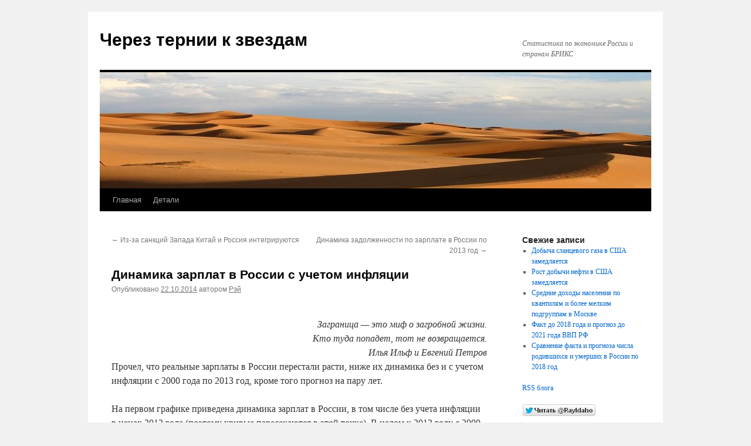

--- FILE ---
content_type: text/html; charset=UTF-8
request_url: http://www.ray-idaho.ru/blog/2014/10/22/%D0%B4%D0%B8%D0%BD%D0%B0%D0%BC%D0%B8%D0%BA%D0%B0-%D0%B7%D0%B0%D1%80%D0%BF%D0%BB%D0%B0%D1%82-%D0%B2-%D1%80%D0%BE%D1%81%D1%81%D0%B8%D0%B8-%D0%B8%D0%BD%D1%84%D0%BB%D1%8F%D1%86%D0%B8%D1%8F/
body_size: 9493
content:
<!DOCTYPE html>
<html lang="ru-RU" xmlns:fb="http://ogp.me/ns/fb#" xmlns:addthis="http://www.addthis.com/help/api-spec" >
<head>
<meta charset="UTF-8" />
<title>Динамика зарплат в России с учетом инфляции | Через тернии к звездам</title>
<link rel="profile" href="http://gmpg.org/xfn/11" />
<link rel="stylesheet" type="text/css" media="all" href="http://www.ray-idaho.ru/blog/wp-content/themes/twentyten/style.css" />
<link rel="pingback" href="http://www.ray-idaho.ru/blog/xmlrpc.php" />

<!-- All in One SEO Pack 2.3.12 by Michael Torbert of Semper Fi Web Design[154,229] -->
<meta name="keywords"  content="доходы,Россия" />

<link rel="canonical" href="http://www.ray-idaho.ru/blog/2014/10/22/%d0%b4%d0%b8%d0%bd%d0%b0%d0%bc%d0%b8%d0%ba%d0%b0-%d0%b7%d0%b0%d1%80%d0%bf%d0%bb%d0%b0%d1%82-%d0%b2-%d1%80%d0%be%d1%81%d1%81%d0%b8%d0%b8-%d0%b8%d0%bd%d1%84%d0%bb%d1%8f%d1%86%d0%b8%d1%8f/" />
<!-- /all in one seo pack -->
<link rel='dns-prefetch' href='//s.w.org' />
<link rel="alternate" type="application/rss+xml" title="Через тернии к звездам &raquo; Лента" href="http://www.ray-idaho.ru/blog/feed/" />
<link rel="alternate" type="application/rss+xml" title="Через тернии к звездам &raquo; Лента комментариев" href="http://www.ray-idaho.ru/blog/comments/feed/" />
		<script type="text/javascript">
			window._wpemojiSettings = {"baseUrl":"https:\/\/s.w.org\/images\/core\/emoji\/2.2.1\/72x72\/","ext":".png","svgUrl":"https:\/\/s.w.org\/images\/core\/emoji\/2.2.1\/svg\/","svgExt":".svg","source":{"concatemoji":"http:\/\/www.ray-idaho.ru\/blog\/wp-includes\/js\/wp-emoji-release.min.js?ver=4.7.29"}};
			!function(t,a,e){var r,n,i,o=a.createElement("canvas"),l=o.getContext&&o.getContext("2d");function c(t){var e=a.createElement("script");e.src=t,e.defer=e.type="text/javascript",a.getElementsByTagName("head")[0].appendChild(e)}for(i=Array("flag","emoji4"),e.supports={everything:!0,everythingExceptFlag:!0},n=0;n<i.length;n++)e.supports[i[n]]=function(t){var e,a=String.fromCharCode;if(!l||!l.fillText)return!1;switch(l.clearRect(0,0,o.width,o.height),l.textBaseline="top",l.font="600 32px Arial",t){case"flag":return(l.fillText(a(55356,56826,55356,56819),0,0),o.toDataURL().length<3e3)?!1:(l.clearRect(0,0,o.width,o.height),l.fillText(a(55356,57331,65039,8205,55356,57096),0,0),e=o.toDataURL(),l.clearRect(0,0,o.width,o.height),l.fillText(a(55356,57331,55356,57096),0,0),e!==o.toDataURL());case"emoji4":return l.fillText(a(55357,56425,55356,57341,8205,55357,56507),0,0),e=o.toDataURL(),l.clearRect(0,0,o.width,o.height),l.fillText(a(55357,56425,55356,57341,55357,56507),0,0),e!==o.toDataURL()}return!1}(i[n]),e.supports.everything=e.supports.everything&&e.supports[i[n]],"flag"!==i[n]&&(e.supports.everythingExceptFlag=e.supports.everythingExceptFlag&&e.supports[i[n]]);e.supports.everythingExceptFlag=e.supports.everythingExceptFlag&&!e.supports.flag,e.DOMReady=!1,e.readyCallback=function(){e.DOMReady=!0},e.supports.everything||(r=function(){e.readyCallback()},a.addEventListener?(a.addEventListener("DOMContentLoaded",r,!1),t.addEventListener("load",r,!1)):(t.attachEvent("onload",r),a.attachEvent("onreadystatechange",function(){"complete"===a.readyState&&e.readyCallback()})),(r=e.source||{}).concatemoji?c(r.concatemoji):r.wpemoji&&r.twemoji&&(c(r.twemoji),c(r.wpemoji)))}(window,document,window._wpemojiSettings);
		</script>
		<style type="text/css">
img.wp-smiley,
img.emoji {
	display: inline !important;
	border: none !important;
	box-shadow: none !important;
	height: 1em !important;
	width: 1em !important;
	margin: 0 .07em !important;
	vertical-align: -0.1em !important;
	background: none !important;
	padding: 0 !important;
}
</style>
	<style type="text/css">
	.wp-pagenavi{float:left !important; }
	</style>
  <link rel='stylesheet' id='wordpress-popular-posts-css'  href='http://www.ray-idaho.ru/blog/wp-content/plugins/wordpress-popular-posts/style/wpp.css?ver=3.3.4' type='text/css' media='all' />
<link rel='stylesheet' id='wp-pagenavi-style-css'  href='http://www.ray-idaho.ru/blog/wp-content/plugins/wp-pagenavi-style/css/css3_black.css?ver=1.0' type='text/css' media='all' />
<link rel='https://api.w.org/' href='http://www.ray-idaho.ru/blog/wp-json/' />
<link rel="EditURI" type="application/rsd+xml" title="RSD" href="http://www.ray-idaho.ru/blog/xmlrpc.php?rsd" />
<link rel="wlwmanifest" type="application/wlwmanifest+xml" href="http://www.ray-idaho.ru/blog/wp-includes/wlwmanifest.xml" /> 
<meta name="generator" content="WordPress 4.7.29" />
<link rel='shortlink' href='http://www.ray-idaho.ru/blog/?p=1906' />
<link rel="alternate" type="application/json+oembed" href="http://www.ray-idaho.ru/blog/wp-json/oembed/1.0/embed?url=http%3A%2F%2Fwww.ray-idaho.ru%2Fblog%2F2014%2F10%2F22%2F%25d0%25b4%25d0%25b8%25d0%25bd%25d0%25b0%25d0%25bc%25d0%25b8%25d0%25ba%25d0%25b0-%25d0%25b7%25d0%25b0%25d1%2580%25d0%25bf%25d0%25bb%25d0%25b0%25d1%2582-%25d0%25b2-%25d1%2580%25d0%25be%25d1%2581%25d1%2581%25d0%25b8%25d0%25b8-%25d0%25b8%25d0%25bd%25d1%2584%25d0%25bb%25d1%258f%25d1%2586%25d0%25b8%25d1%258f%2F" />
<link rel="alternate" type="text/xml+oembed" href="http://www.ray-idaho.ru/blog/wp-json/oembed/1.0/embed?url=http%3A%2F%2Fwww.ray-idaho.ru%2Fblog%2F2014%2F10%2F22%2F%25d0%25b4%25d0%25b8%25d0%25bd%25d0%25b0%25d0%25bc%25d0%25b8%25d0%25ba%25d0%25b0-%25d0%25b7%25d0%25b0%25d1%2580%25d0%25bf%25d0%25bb%25d0%25b0%25d1%2582-%25d0%25b2-%25d1%2580%25d0%25be%25d1%2581%25d1%2581%25d0%25b8%25d0%25b8-%25d0%25b8%25d0%25bd%25d1%2584%25d0%25bb%25d1%258f%25d1%2586%25d0%25b8%25d1%258f%2F&#038;format=xml" />
<script type="text/javascript">
	window._wp_rp_static_base_url = 'https://wprp.zemanta.com/static/';
	window._wp_rp_wp_ajax_url = "http://www.ray-idaho.ru/blog/wp-admin/admin-ajax.php";
	window._wp_rp_plugin_version = '3.6.3';
	window._wp_rp_post_id = '1906';
	window._wp_rp_num_rel_posts = '5';
	window._wp_rp_thumbnails = false;
	window._wp_rp_post_title = '%D0%94%D0%B8%D0%BD%D0%B0%D0%BC%D0%B8%D0%BA%D0%B0+%D0%B7%D0%B0%D1%80%D0%BF%D0%BB%D0%B0%D1%82+%D0%B2+%D0%A0%D0%BE%D1%81%D1%81%D0%B8%D0%B8+%D1%81+%D1%83%D1%87%D0%B5%D1%82%D0%BE%D0%BC+%D0%B8%D0%BD%D1%84%D0%BB%D1%8F%D1%86%D0%B8%D0%B8';
	window._wp_rp_post_tags = ['%D0%B4%D0%BE%D1%85%D0%BE%D0%B4%D1%8B', '%D0%A0%D0%BE%D1%81%D1%81%D0%B8%D1%8F', '%D0%91%D0%B5%D0%B7+%D1%80%D1%83%D0%B1%D1%80%D0%B8%D0%BA%D0%B8', 'alt', '134', '2013', '35', '2014', '2015', 'div', '2012', '38', '2000', 'ba', '1600'];
	window._wp_rp_promoted_content = false;
</script>
	<style type="text/css">
	 .wp-pagenavi
	{
		font-size:12px !important;
	}
	</style>
					<!-- WordPress Popular Posts v3.3.4 -->
				<script type="text/javascript">

					var sampling_active = 0;
					var sampling_rate   = 100;
					var do_request = false;

					if ( !sampling_active ) {
						do_request = true;
					} else {
						var num = Math.floor(Math.random() * sampling_rate) + 1;
						do_request = ( 1 === num );
					}

					if ( do_request ) {

						/* Create XMLHttpRequest object and set variables */
						var xhr = ( window.XMLHttpRequest )
						  ? new XMLHttpRequest()
						  : new ActiveXObject( "Microsoft.XMLHTTP" ),
						url = 'http://www.ray-idaho.ru/blog/wp-admin/admin-ajax.php',
						params = 'action=update_views_ajax&token=dbdc35a5cf&wpp_id=1906';
						/* Set request method and target URL */
						xhr.open( "POST", url, true );
						/* Set request header */
						xhr.setRequestHeader( "Content-type", "application/x-www-form-urlencoded" );
						/* Hook into onreadystatechange */
						xhr.onreadystatechange = function() {
							if ( 4 === xhr.readyState && 200 === xhr.status ) {
								if ( window.console && window.console.log ) {
									window.console.log( xhr.responseText );
								}
							}
						};
						/* Send request */
						xhr.send( params );

					}

				</script>
				<!-- End WordPress Popular Posts v3.3.4 -->
				<script type="text/javascript" src="http://www.ray-idaho.ru/blog/wp-content/plugins/si-captcha-for-wordpress/captcha/si_captcha.js?ver=1768961956"></script>
<!-- begin SI CAPTCHA Anti-Spam - login/register form style -->
<style type="text/css">
.si_captcha_small { width:175px; height:45px; padding-top:10px; padding-bottom:10px; }
.si_captcha_large { width:250px; height:60px; padding-top:10px; padding-bottom:10px; }
img#si_image_com { border-style:none; margin:0; padding-right:5px; float:left; }
img#si_image_reg { border-style:none; margin:0; padding-right:5px; float:left; }
img#si_image_log { border-style:none; margin:0; padding-right:5px; float:left; }
img#si_image_side_login { border-style:none; margin:0; padding-right:5px; float:left; }
img#si_image_checkout { border-style:none; margin:0; padding-right:5px; float:left; }
img#si_image_jetpack { border-style:none; margin:0; padding-right:5px; float:left; }
img#si_image_bbpress_topic { border-style:none; margin:0; padding-right:5px; float:left; }
.si_captcha_refresh { border-style:none; margin:0; vertical-align:bottom; }
div#si_captcha_input { display:block; padding-top:15px; padding-bottom:5px; }
label#si_captcha_code_label { margin:0; }
input#si_captcha_code_input { width:65px; }
p#si_captcha_code { clear: left; padding-top:10px; }
.si-captcha-jetpack-error { color:#DC3232; }
</style>
<!-- end SI CAPTCHA Anti-Spam - login/register form style -->
</head>

<body class="post-template-default single single-post postid-1906 single-format-standard">
<div id="wrapper" class="hfeed">
	<div id="header">
		<div id="masthead">
			<div id="branding" role="banner">
								<div id="site-title">
					<span>
						<a href="http://www.ray-idaho.ru/blog/" title="Через тернии к звездам" rel="home">Через тернии к звездам</a>
					</span>
				</div>
				<div id="site-description">Статистика по экономике России и странам БРИКС</div>

										<img src="http://ray-idaho.ru/blog/wp-content/uploads/2011/03/cropped-UpBlog.jpg" width="940" height="198" alt="" />
								</div><!-- #branding -->

			<div id="access" role="navigation">
			  				<div class="skip-link screen-reader-text"><a href="#content" title="Перейти к содержимому">Перейти к содержимому</a></div>
								<div class="menu"><ul>
<li ><a href="http://www.ray-idaho.ru/blog/">Главная</a></li><li class="page_item page-item-2"><a href="http://www.ray-idaho.ru/blog/about/">Детали</a></li>
</ul></div>
			</div><!-- #access -->
		</div><!-- #masthead -->
	</div><!-- #header -->

	<div id="main">

		<div id="container">
			<div id="content" role="main">

			

				<div id="nav-above" class="navigation">
					<div class="nav-previous"><a href="http://www.ray-idaho.ru/blog/2014/10/18/%d0%b8%d0%b7-%d0%b7%d0%b0-%d1%81%d0%b0%d0%bd%d0%ba%d1%86%d0%b8%d0%b9-%d0%b7%d0%b0%d0%bf%d0%b0%d0%b4%d0%b0-%d0%ba%d0%b8%d1%82%d0%b0%d0%b9-%d0%b8-%d1%80%d0%be%d1%81%d1%81%d0%b8%d1%8f-%d0%b8%d0%bd%d1%82/" rel="prev"><span class="meta-nav">&larr;</span> Из-за санкций Запада Китай и Россия интегрируются</a></div>
					<div class="nav-next"><a href="http://www.ray-idaho.ru/blog/2014/10/23/%d0%b4%d0%b8%d0%bd%d0%b0%d0%bc%d0%b8%d0%ba%d0%b0-%d0%b7%d0%b0%d0%b4%d0%be%d0%bb%d0%b6%d0%b5%d0%bd%d0%bd%d0%be%d1%81%d1%82%d0%b8-%d0%bf%d0%be-%d0%b7%d0%b0%d1%80%d0%bf%d0%bb%d0%b0%d1%82%d0%b5-%d0%b2-2/" rel="next">Динамика задолженности по зарплате в России по 2013 год <span class="meta-nav">&rarr;</span></a></div>
				</div><!-- #nav-above -->

				<div id="post-1906" class="post-1906 post type-post status-publish format-standard hentry category-other tag-129 tag-12">
					<h1 class="entry-title">Динамика зарплат в России с учетом инфляции</h1>

					<div class="entry-meta">
						<span class="meta-prep meta-prep-author">Опубликовано</span> <a href="http://www.ray-idaho.ru/blog/2014/10/22/%d0%b4%d0%b8%d0%bd%d0%b0%d0%bc%d0%b8%d0%ba%d0%b0-%d0%b7%d0%b0%d1%80%d0%bf%d0%bb%d0%b0%d1%82-%d0%b2-%d1%80%d0%be%d1%81%d1%81%d0%b8%d0%b8-%d0%b8%d0%bd%d1%84%d0%bb%d1%8f%d1%86%d0%b8%d1%8f/" title="20:04" rel="bookmark"><span class="entry-date">22.10.2014</span></a> <span class="meta-sep">автором</span> <span class="author vcard"><a class="url fn n" href="http://www.ray-idaho.ru/blog/author/admin/" title="Посмотреть все записи автора Рэй">Рэй</a></span>					</div><!-- .entry-meta -->

					<div class="entry-content">
						<!-- AddThis Sharing Buttons above --><div align="right"><i><br />
Заграница &#8212; это миф о загробной жизни.<br />
Кто туда попадет, тот не возвращается.<br />
Илья Ильф и Евгений Петров<br />
</i></div>
<p>Прочел, что реальные зарплаты в России перестали расти, ниже их динамика без и с учетом инфляции с 2000 года по 2013 год, кроме того прогноз на пару лет.</p>
<p>На первом графике приведена динамика зарплат в России, в том числе без учета инфляции в ценах 2012 года (поэтому кривые пересекаются в этой точке). В целом к 2013 году с 2000 года зарплата выросла в 3,8 раза, в номинальных ценах зарплата выросла в 13,4 раза. Ожидаемая зарплата в 2014 году составит 31,4 тыс. рублей, а в 2015 году &#8212; 35 тыс. рублей. </p>
<p>На втором графике приведено обоснование тренда по росту зарплаты, он по сути линейный, с хорошей корреляцией, доходы растут примерно на 1600 рублей каждый год.</p>
<p><b>Зарплата в России с учетом инфляции и ее прогноз до 2015 года</b></p>
<p><a href="http://ray-idaho.ru/picture_library/2014-10-22_205130.png"><img src="http://ray-idaho.ru/picture_library/2014-10-22_205130.png" width="600" /></a><br />
<lj -cut><br />
<b>Обоснование прогноза зарплат в России</b></p>
<p><a href="http://ray-idaho.ru/picture_library/2014-10-22_205152.png"><img src="http://ray-idaho.ru/picture_library/2014-10-22_205152.png" alt="График (нажмите для увеличения)" width="600" /></a><br />
</lj><br />
По данным Росстата</p>

<div class="wp_rp_wrap  wp_rp_vertical_m" id="wp_rp_first"><div class="wp_rp_content"><h3 class="related_post_title">Related Posts</h3><ul class="related_post wp_rp"><li data-position="0" data-poid="in-2345" data-post-type="none" ><a href="http://www.ray-idaho.ru/blog/2015/12/07/%d0%bf%d1%80%d0%be%d0%b3%d0%bd%d0%be%d0%b7-%d0%b8-%d0%b4%d0%b8%d0%bd%d0%b0%d0%bc%d0%b8%d0%ba%d0%b0-%d0%b7%d0%b0%d1%80%d0%bf%d0%bb%d0%b0%d1%82-%d0%b2-%d1%80%d0%be%d1%81%d1%81%d0%b8%d0%b8-%d1%81-%d1%83/" class="wp_rp_title">Прогноз и динамика зарплат в России с учетом инфляции</a></li><li data-position="1" data-poid="in-1028" data-post-type="none" ><a href="http://www.ray-idaho.ru/blog/2013/06/05/%d0%b7%d0%b0%d1%80%d0%bf%d0%bb%d0%b0%d1%82%d1%8b-%d0%b8-%d0%bf%d0%b5%d0%bd%d1%81%d0%b8%d0%b8-%d0%b2-%d1%80%d0%be%d1%81%d1%81%d0%b8%d0%b8-%d0%b2-%d0%b7%d0%be%d0%bb%d0%be%d1%82%d0%b5-%d0%bd%d0%b0%d1%87/" class="wp_rp_title">Зарплаты и пенсии в России в золоте начали расти в 2012 году</a></li><li data-position="2" data-poid="in-491" data-post-type="none" ><a href="http://www.ray-idaho.ru/blog/2012/08/29/%d0%b4%d0%b8%d0%bd%d0%b0%d0%bc%d0%b8%d0%ba%d0%b0-%d0%b4%d0%be%d1%85%d0%be%d0%b4%d0%be%d0%b2-%d0%b3%d1%80%d0%b0%d0%b6%d0%b4%d0%b0%d0%bd-%d1%80%d0%be%d1%81%d1%81%d0%b8%d0%b8-%d0%b2-%d0%b7%d0%be%d0%bb/" class="wp_rp_title">Динамика доходов граждан России в золоте</a></li><li data-position="3" data-poid="in-1901" data-post-type="none" ><a href="http://www.ray-idaho.ru/blog/2014/10/16/%d0%b4%d0%be%d0%bb%d1%8f-%d1%84%d0%b5%d0%b4%d0%b5%d1%80%d0%b0%d0%bb%d1%8c%d0%bd%d0%be%d0%b3%d0%be-%d0%b8-%d0%ba%d0%be%d0%bd%d1%81%d0%be%d0%bb%d0%b8%d0%b4%d0%b8%d1%80%d0%be%d0%b2%d0%b0%d0%bd%d0%bd/" class="wp_rp_title">Доля федерального и консолидированного бюджетов РФ в ВВП на 2013 год</a></li><li data-position="4" data-poid="in-1264" data-post-type="none" ><a href="http://www.ray-idaho.ru/blog/2013/10/26/%d0%b4%d0%b8%d0%bd%d0%b0%d0%bc%d0%b8%d0%ba%d0%b0-%d0%b7%d0%b0%d0%b4%d0%be%d0%bb%d0%b6%d0%b5%d0%bd%d0%bd%d0%be%d1%81%d1%82%d0%b8-%d0%bf%d0%be-%d0%b7%d0%b0%d1%80%d0%bf%d0%bb%d0%b0%d1%82%d0%b5-%d0%b2/" class="wp_rp_title">Динамика задолженности по зарплате в России</a></li></ul></div></div>
<!-- AddThis Sharing Buttons below -->											</div><!-- .entry-content -->


					<div class="entry-utility">
						Запись опубликована в рубрике <a href="http://www.ray-idaho.ru/blog/category/other/" rel="category tag">Без рубрики</a> с метками <a href="http://www.ray-idaho.ru/blog/tag/%d0%b4%d0%be%d1%85%d0%be%d0%b4%d1%8b/" rel="tag">доходы</a>, <a href="http://www.ray-idaho.ru/blog/tag/%d1%80%d0%be%d1%81%d1%81%d0%b8%d1%8f/" rel="tag">Россия</a>. Добавьте в закладки <a href="http://www.ray-idaho.ru/blog/2014/10/22/%d0%b4%d0%b8%d0%bd%d0%b0%d0%bc%d0%b8%d0%ba%d0%b0-%d0%b7%d0%b0%d1%80%d0%bf%d0%bb%d0%b0%d1%82-%d0%b2-%d1%80%d0%be%d1%81%d1%81%d0%b8%d0%b8-%d0%b8%d0%bd%d1%84%d0%bb%d1%8f%d1%86%d0%b8%d1%8f/" title="Постоянная ссылка: Динамика зарплат в России с учетом инфляции" rel="bookmark">постоянную ссылку</a>.											</div><!-- .entry-utility -->
				</div><!-- #post-## -->

				<div id="nav-below" class="navigation">
					<div class="nav-previous"><a href="http://www.ray-idaho.ru/blog/2014/10/18/%d0%b8%d0%b7-%d0%b7%d0%b0-%d1%81%d0%b0%d0%bd%d0%ba%d1%86%d0%b8%d0%b9-%d0%b7%d0%b0%d0%bf%d0%b0%d0%b4%d0%b0-%d0%ba%d0%b8%d1%82%d0%b0%d0%b9-%d0%b8-%d1%80%d0%be%d1%81%d1%81%d0%b8%d1%8f-%d0%b8%d0%bd%d1%82/" rel="prev"><span class="meta-nav">&larr;</span> Из-за санкций Запада Китай и Россия интегрируются</a></div>
					<div class="nav-next"><a href="http://www.ray-idaho.ru/blog/2014/10/23/%d0%b4%d0%b8%d0%bd%d0%b0%d0%bc%d0%b8%d0%ba%d0%b0-%d0%b7%d0%b0%d0%b4%d0%be%d0%bb%d0%b6%d0%b5%d0%bd%d0%bd%d0%be%d1%81%d1%82%d0%b8-%d0%bf%d0%be-%d0%b7%d0%b0%d1%80%d0%bf%d0%bb%d0%b0%d1%82%d0%b5-%d0%b2-2/" rel="next">Динамика задолженности по зарплате в России по 2013 год <span class="meta-nav">&rarr;</span></a></div>
				</div><!-- #nav-below -->

				
			<div id="comments">




</div><!-- #comments -->


			</div><!-- #content -->
		</div><!-- #container -->


		<div id="primary" class="widget-area" role="complementary">
			<ul class="xoxo">

		<li id="recent-posts-3" class="widget-container widget_recent_entries">		<h3 class="widget-title">Свежие записи</h3>		<ul>
					<li>
				<a href="http://www.ray-idaho.ru/blog/2019/12/28/%d0%b4%d0%be%d0%b1%d1%8b%d1%87%d0%b0-%d1%81%d0%bb%d0%b0%d0%bd%d1%86%d0%b5%d0%b2%d0%be%d0%b3%d0%be-%d0%b3%d0%b0%d0%b7%d0%b0-%d0%b2-%d1%81%d1%88%d0%b0-%d0%b7%d0%b0%d0%bc%d0%b5%d0%b4%d0%bb%d1%8f%d0%b5/">Добыча сланцевого газа в США замедляется</a>
						</li>
					<li>
				<a href="http://www.ray-idaho.ru/blog/2019/12/15/%d1%80%d0%be%d1%81%d1%82-%d0%b4%d0%be%d0%b1%d1%8b%d1%87%d0%b8-%d0%bd%d0%b5%d1%84%d1%82%d0%b8-%d0%b2-%d1%81%d1%88%d0%b0-%d0%b7%d0%b0%d0%bc%d0%b5%d0%b4%d0%bb%d1%8f%d0%b5%d1%82%d1%81%d1%8f/">Рост добычи нефти в США замедляется</a>
						</li>
					<li>
				<a href="http://www.ray-idaho.ru/blog/2019/03/24/%d1%81%d1%80%d0%b5%d0%b4%d0%bd%d0%b8%d0%b5-%d0%b4%d0%be%d1%85%d0%be%d0%b4%d1%8b-%d0%bd%d0%b0%d1%81%d0%b5%d0%bb%d0%b5%d0%bd%d0%b8%d1%8f-%d0%bf%d0%be-%d0%ba%d0%b2%d0%b0%d0%bd%d1%82%d0%b8%d0%bb%d1%8f/">Средние доходы населения по квантилям и более мелким подгруппам в Москве</a>
						</li>
					<li>
				<a href="http://www.ray-idaho.ru/blog/2019/03/16/%d1%84%d0%b0%d0%ba%d1%82-%d0%b4%d0%be-2018-%d0%b3%d0%be%d0%b4%d0%b0-%d0%b8-%d0%bf%d1%80%d0%be%d0%b3%d0%bd%d0%be%d0%b7-%d0%b4%d0%be-2021-%d0%b3%d0%be%d0%b4%d0%b0-%d0%b2%d0%b2%d0%bf-%d1%80%d1%84/">Факт до 2018 года и прогноз до 2021 года ВВП РФ</a>
						</li>
					<li>
				<a href="http://www.ray-idaho.ru/blog/2019/03/09/%d1%81%d1%80%d0%b0%d0%b2%d0%bd%d0%b5%d0%bd%d0%b8%d0%b5-%d1%84%d0%b0%d0%ba%d1%82%d0%b0-%d0%b8-%d0%bf%d1%80%d0%be%d0%b3%d0%bd%d0%be%d0%b7%d0%b0-%d1%87%d0%b8%d1%81%d0%bb%d0%b0-%d1%80%d0%be%d0%b4%d0%b8-5/">Сравнение факта и прогноза числа родившихся и умерших в России по 2018 год</a>
						</li>
				</ul>
		</li>		<li id="text-3" class="widget-container widget_text">			<div class="textwidget"><a href="http://ray-idaho.ru/blog/feed/">RSS блога</a>
</div>
		</li><li id="text-5" class="widget-container widget_text">			<div class="textwidget"><!-- HotLog -->
<script type="text/javascript">
hotlog_r=""+Math.random()+"&s=2268368&im=600&r="+
escape(document.referrer)+"&pg="+escape(window.location.href);
hotlog_r+="&j="+(navigator.javaEnabled()?"Y":"N");
hotlog_r+="&wh="+screen.width+"x"+screen.height+"&px="+
(((navigator.appName.substring(0,3)=="Mic"))?screen.colorDepth:screen.pixelDepth);
hotlog_r+="&js=1.3";
document.write('<a href="http://click.hotlog.ru/?2268368" target="_blank"><img '+
'src="http://hit41.hotlog.ru/cgi-bin/hotlog/count?'+
hotlog_r+'" border="0" width="88" height="31" alt="HotLog"/>< \/a>');
</a></script>
<noscript>
<a href="http://click.hotlog.ru/?2268368" target="_blank"><img src="http://hit41.hotlog.ru/cgi-bin/hotlog/count?s=2268368&im=600" border="0"
width="88" height="31" alt="HotLog"/></a>
</noscript>
<!-- /HotLog -->

<a href="https://twitter.com/RayIdaho"><img src="http://ray-idaho.ru/picture_library/twitter-rayidaho.png" alt="Читать @RayIdaho" /></a></div>
		</li><li id="addthis-widget-2" class="widget-container atwidget">
                <div class="addthis_toolbox addthis_default_style "   >
                    <a class="addthis_button_facebook_like" fb:like:layout="button_count"></a>
                    <a class="addthis_button_tweet"></a>
                    <a class="addthis_button_pinterest_pinit"></a>
                    <a class="addthis_counter addthis_pill_style"></a>
                </div></li><li id="tag_cloud-3" class="widget-container widget_tag_cloud"><h3 class="widget-title">Популярные метки</h3><div class="tagcloud"><a href='http://www.ray-idaho.ru/blog/tag/11-%d0%b1%d1%80%d0%b8%d0%bb%d0%bb%d0%b8%d0%b0%d0%bd%d1%82%d0%be%d0%b2/' class='tag-link-130 tag-link-position-1' title='58 записей' style='font-size: 15.868613138686pt;'>11 бриллиантов</a>
<a href='http://www.ray-idaho.ru/blog/tag/%d0%b1%d1%80%d0%b8%d0%ba%d1%81/' class='tag-link-89 tag-link-position-2' title='236 записей' style='font-size: 22pt;'>БРИКС</a>
<a href='http://www.ray-idaho.ru/blog/tag/%d0%b1%d1%80%d0%b0%d0%b7%d0%b8%d0%bb%d0%b8%d1%8f/' class='tag-link-105 tag-link-position-3' title='44 записи' style='font-size: 14.642335766423pt;'>Бразилия</a>
<a href='http://www.ray-idaho.ru/blog/tag/%d0%b2%d0%b2%d0%bf/' class='tag-link-90 tag-link-position-4' title='71 запись' style='font-size: 16.788321167883pt;'>ВВП</a>
<a href='http://www.ray-idaho.ru/blog/tag/%d0%b5%d1%81/' class='tag-link-117 tag-link-position-5' title='43 записи' style='font-size: 14.540145985401pt;'>ЕС</a>
<a href='http://www.ray-idaho.ru/blog/tag/%d0%b7%d0%b2%d1%80/' class='tag-link-115 tag-link-position-6' title='11 записей' style='font-size: 8.8175182481752pt;'>ЗВР</a>
<a href='http://www.ray-idaho.ru/blog/tag/%d0%b8%d1%82/' class='tag-link-54 tag-link-position-7' title='13 записей' style='font-size: 9.5328467153285pt;'>ИТ</a>
<a href='http://www.ray-idaho.ru/blog/tag/%d0%b8%d0%bd%d0%b4%d0%b8%d1%8f/' class='tag-link-88 tag-link-position-8' title='60 записей' style='font-size: 16.07299270073pt;'>Индия</a>
<a href='http://www.ray-idaho.ru/blog/tag/%d0%b8%d1%81%d0%bf%d0%b0%d0%bd%d0%b8%d1%8f/' class='tag-link-17 tag-link-position-9' title='18 записей' style='font-size: 10.861313868613pt;'>Испания</a>
<a href='http://www.ray-idaho.ru/blog/tag/%d0%ba%d0%b0%d0%b7%d0%b0%d1%85%d1%81%d1%82%d0%b0%d0%bd/' class='tag-link-163 tag-link-position-10' title='12 записей' style='font-size: 9.1240875912409pt;'>Казахстан</a>
<a href='http://www.ray-idaho.ru/blog/tag/%d0%ba%d0%b8%d1%82%d0%b0%d0%b9/' class='tag-link-70 tag-link-position-11' title='110 записей' style='font-size: 18.729927007299pt;'>Китай</a>
<a href='http://www.ray-idaho.ru/blog/tag/%d0%bc%d0%be%d1%81%d0%ba%d0%b2%d0%b0/' class='tag-link-65 tag-link-position-12' title='22 записи' style='font-size: 11.678832116788pt;'>Москва</a>
<a href='http://www.ray-idaho.ru/blog/tag/%d0%bf%d0%b8%d1%84/' class='tag-link-13 tag-link-position-13' title='18 записей' style='font-size: 10.861313868613pt;'>ПИФ</a>
<a href='http://www.ray-idaho.ru/blog/tag/%d1%80%d0%be%d1%81%d1%81%d0%b8%d1%8f/' class='tag-link-12 tag-link-position-14' title='223 записи' style='font-size: 21.795620437956pt;'>Россия</a>
<a href='http://www.ray-idaho.ru/blog/tag/%d1%81%d1%81%d1%81%d1%80/' class='tag-link-44 tag-link-position-15' title='36 записей' style='font-size: 13.824817518248pt;'>СССР</a>
<a href='http://www.ray-idaho.ru/blog/tag/%d1%81%d1%88%d0%b0/' class='tag-link-36 tag-link-position-16' title='74 записи' style='font-size: 16.992700729927pt;'>США</a>
<a href='http://www.ray-idaho.ru/blog/tag/%d1%82%d1%81/' class='tag-link-164 tag-link-position-17' title='26 записей' style='font-size: 12.394160583942pt;'>ТС</a>
<a href='http://www.ray-idaho.ru/blog/tag/%d1%83%d0%ba%d1%80%d0%b0%d0%b8%d0%bd%d0%b0/' class='tag-link-100 tag-link-position-18' title='13 записей' style='font-size: 9.5328467153285pt;'>Украина</a>
<a href='http://www.ray-idaho.ru/blog/tag/%d1%83%d1%84%d0%b0/' class='tag-link-15 tag-link-position-19' title='9 записей' style='font-size: 8pt;'>Уфа</a>
<a href='http://www.ray-idaho.ru/blog/tag/%d0%b0%d0%b2%d1%82%d0%be/' class='tag-link-69 tag-link-position-20' title='10 записей' style='font-size: 8.4087591240876pt;'>авто</a>
<a href='http://www.ray-idaho.ru/blog/tag/%d0%b1%d0%b0%d0%bd%d0%ba/' class='tag-link-155 tag-link-position-21' title='10 записей' style='font-size: 8.4087591240876pt;'>банк</a>
<a href='http://www.ray-idaho.ru/blog/tag/%d0%b1%d1%8e%d0%b4%d0%b6%d0%b5%d1%82/' class='tag-link-85 tag-link-position-22' title='18 записей' style='font-size: 10.861313868613pt;'>бюджет</a>
<a href='http://www.ray-idaho.ru/blog/tag/%d0%b2%d0%bd%d0%b5%d1%88%d0%bd%d0%b8%d0%b9-%d0%b4%d0%be%d0%bb%d0%b3/' class='tag-link-102 tag-link-position-23' title='21 запись' style='font-size: 11.474452554745pt;'>внешний долг</a>
<a href='http://www.ray-idaho.ru/blog/tag/%d0%b2%d0%be%d0%b9%d0%bd%d0%b0/' class='tag-link-30 tag-link-position-24' title='15 записей' style='font-size: 10.043795620438pt;'>война</a>
<a href='http://www.ray-idaho.ru/blog/tag/%d0%b2%d1%8b%d0%b1%d0%be%d1%80%d1%8b/' class='tag-link-51 tag-link-position-25' title='12 записей' style='font-size: 9.1240875912409pt;'>выборы</a>
<a href='http://www.ray-idaho.ru/blog/tag/%d0%b3%d0%b0%d0%b7/' class='tag-link-159 tag-link-position-26' title='22 записи' style='font-size: 11.678832116788pt;'>газ</a>
<a href='http://www.ray-idaho.ru/blog/tag/%d0%b4%d0%b5%d0%bc%d0%be%d0%b3%d1%80%d0%b0%d1%84%d0%b8%d1%8f/' class='tag-link-26 tag-link-position-27' title='53 записи' style='font-size: 15.459854014599pt;'>демография</a>
<a href='http://www.ray-idaho.ru/blog/tag/%d0%b4%d0%be%d1%85%d0%be%d0%b4%d1%8b/' class='tag-link-129 tag-link-position-28' title='11 записей' style='font-size: 8.8175182481752pt;'>доходы</a>
<a href='http://www.ray-idaho.ru/blog/tag/%d0%b7%d0%be%d0%bb%d0%be%d1%82%d0%be/' class='tag-link-3 tag-link-position-29' title='10 записей' style='font-size: 8.4087591240876pt;'>золото</a>
<a href='http://www.ray-idaho.ru/blog/tag/%d0%b8%d0%bc%d0%bf%d0%be%d1%80%d1%82/' class='tag-link-161 tag-link-position-30' title='11 записей' style='font-size: 8.8175182481752pt;'>импорт</a>
<a href='http://www.ray-idaho.ru/blog/tag/%d0%b8%d0%bd%d0%b2%d0%b5%d1%81%d1%82%d0%b8%d1%86%d0%b8%d0%b8/' class='tag-link-24 tag-link-position-31' title='40 записей' style='font-size: 14.233576642336pt;'>инвестиции</a>
<a href='http://www.ray-idaho.ru/blog/tag/%d0%ba%d0%be%d1%80%d0%bf%d0%be%d1%80%d0%b0%d1%86%d0%b8%d0%b8/' class='tag-link-41 tag-link-position-32' title='18 записей' style='font-size: 10.861313868613pt;'>корпорации</a>
<a href='http://www.ray-idaho.ru/blog/tag/%d0%ba%d0%be%d1%81%d0%bc%d0%be%d1%81/' class='tag-link-37 tag-link-position-33' title='29 записей' style='font-size: 12.905109489051pt;'>космос</a>
<a href='http://www.ray-idaho.ru/blog/tag/%d0%bd%d0%b5%d0%b4%d0%b2%d0%b8%d0%b6%d0%b8%d0%bc%d0%be%d1%81%d1%82%d1%8c/' class='tag-link-16 tag-link-position-34' title='15 записей' style='font-size: 10.043795620438pt;'>недвижимость</a>
<a href='http://www.ray-idaho.ru/blog/tag/%d0%bd%d0%b5%d1%84%d1%82%d1%8c/' class='tag-link-11 tag-link-position-35' title='93 записи' style='font-size: 17.912408759124pt;'>нефть</a>
<a href='http://www.ray-idaho.ru/blog/tag/%d0%be%d1%82%d0%b4%d1%8b%d1%85/' class='tag-link-18 tag-link-position-36' title='48 записей' style='font-size: 15.051094890511pt;'>отдых</a>
<a href='http://www.ray-idaho.ru/blog/tag/%d0%bf%d1%80%d0%b0%d0%b7%d0%b4%d0%bd%d0%b8%d0%ba/' class='tag-link-98 tag-link-position-37' title='14 записей' style='font-size: 9.8394160583942pt;'>праздник</a>
<a href='http://www.ray-idaho.ru/blog/tag/%d0%bf%d1%80%d0%be%d0%bc%d1%8b%d1%88%d0%bb%d0%b5%d0%bd%d0%bd%d0%be%d1%81%d1%82%d1%8c/' class='tag-link-166 tag-link-position-38' title='18 записей' style='font-size: 10.861313868613pt;'>промышленность</a>
<a href='http://www.ray-idaho.ru/blog/tag/%d1%80%d0%b5%d0%bb%d0%b8%d0%b3%d0%b8%d1%8f/' class='tag-link-107 tag-link-position-39' title='11 записей' style='font-size: 8.8175182481752pt;'>религия</a>
<a href='http://www.ray-idaho.ru/blog/tag/%d1%81%d0%bf%d1%80%d0%b0%d0%b2%d0%b5%d0%b4%d0%bb%d0%b8%d0%b2%d0%be%d1%81%d1%82%d1%8c/' class='tag-link-28 tag-link-position-40' title='27 записей' style='font-size: 12.598540145985pt;'>справедливость</a>
<a href='http://www.ray-idaho.ru/blog/tag/%d1%81%d1%82%d0%b0%d1%82%d0%b8%d1%81%d1%82%d0%b8%d0%ba%d0%b0/' class='tag-link-23 tag-link-position-41' title='12 записей' style='font-size: 9.1240875912409pt;'>статистика</a>
<a href='http://www.ray-idaho.ru/blog/tag/%d1%8d%d0%ba%d0%be%d0%bd%d0%be%d0%bc%d0%b8%d0%ba%d0%b0/' class='tag-link-123 tag-link-position-42' title='24 записи' style='font-size: 12.087591240876pt;'>экономика</a>
<a href='http://www.ray-idaho.ru/blog/tag/%d1%8d%d0%ba%d1%81%d0%bf%d0%be%d1%80%d1%82/' class='tag-link-151 tag-link-position-43' title='13 записей' style='font-size: 9.5328467153285pt;'>экспорт</a>
<a href='http://www.ray-idaho.ru/blog/tag/%d1%8d%d0%bd%d0%b5%d1%80%d0%b3%d0%b8%d1%8f/' class='tag-link-49 tag-link-position-44' title='96 записей' style='font-size: 18.116788321168pt;'>энергия</a>
<a href='http://www.ray-idaho.ru/blog/tag/%d1%8f/' class='tag-link-21 tag-link-position-45' title='11 записей' style='font-size: 8.8175182481752pt;'>я</a></div>
</li>			</ul>
		</div><!-- #primary .widget-area -->

	</div><!-- #main -->

	<div id="footer" role="contentinfo">
		<div id="colophon">



			<div id="site-info">
				<a href="http://www.ray-idaho.ru/blog/" title="Через тернии к звездам" rel="home">
					Через тернии к звездам				</a>
			</div><!-- #site-info -->

			<div id="site-generator">
								<a href="https://ru.wordpress.org/" title="Современная персональная платформа для публикаций">Сайт работает на WordPress.</a>
			</div><!-- #site-generator -->

		</div><!-- #colophon -->
	</div><!-- #footer -->

</div><!-- #wrapper -->

<script data-cfasync="false" type="text/javascript">
var addthis_config = {"data_track_clickback":true,"ui_atversion":300,"ignore_server_config":true};
var addthis_share = {};
</script>
                <!-- AddThis Settings Begin -->
                <script data-cfasync="false" type="text/javascript">
                    var addthis_product = "wpp-5.3.4";
                    var wp_product_version = "wpp-5.3.4";
                    var wp_blog_version = "4.7.29";
                    var addthis_plugin_info = {"info_status":"enabled","cms_name":"WordPress","plugin_name":"Share Buttons by AddThis","plugin_version":"5.3.4","anonymous_profile_id":"wp-e393cb6034e636215e98a74eedac5921","plugin_mode":"WordPress","select_prefs":{"addthis_per_post_enabled":true,"addthis_above_enabled":false,"addthis_below_enabled":false,"addthis_sidebar_enabled":false,"addthis_mobile_toolbar_enabled":false,"addthis_above_showon_home":true,"addthis_above_showon_posts":true,"addthis_above_showon_pages":true,"addthis_above_showon_archives":true,"addthis_above_showon_categories":true,"addthis_above_showon_excerpts":true,"addthis_below_showon_home":true,"addthis_below_showon_posts":true,"addthis_below_showon_pages":true,"addthis_below_showon_archives":true,"addthis_below_showon_categories":true,"addthis_below_showon_excerpts":true,"addthis_sidebar_showon_home":true,"addthis_sidebar_showon_posts":true,"addthis_sidebar_showon_pages":true,"addthis_sidebar_showon_archives":true,"addthis_sidebar_showon_categories":true,"addthis_mobile_toolbar_showon_home":true,"addthis_mobile_toolbar_showon_posts":true,"addthis_mobile_toolbar_showon_pages":true,"addthis_mobile_toolbar_showon_archives":true,"addthis_mobile_toolbar_showon_categories":true,"sharing_enabled_on_post_via_metabox":true},"page_info":{"template":"posts","post_type":""}};
                    if (typeof(addthis_config) == "undefined") {
                        var addthis_config = {"data_track_clickback":true,"ui_atversion":300,"ignore_server_config":true};
                    }
                    if (typeof(addthis_share) == "undefined") {
                        var addthis_share = {};
                    }
                    if (typeof(addthis_layers) == "undefined") {
                        var addthis_layers = {};
                    }
                </script>
                <script
                    data-cfasync="false"
                    type="text/javascript"
                    src="//s7.addthis.com/js/300/addthis_widget.js#pubid=wp-e393cb6034e636215e98a74eedac5921 "
                    async="async"
                >
                </script>
                <script data-cfasync="false" type="text/javascript">
                    (function() {
                        var at_interval = setInterval(function () {
                            if(window.addthis) {
                                clearInterval(at_interval);
                                addthis.layers(addthis_layers);
                            }
                        },1000)
                    }());
                </script>
                <link rel='stylesheet' id='addthis_output-css'  href='http://www.ray-idaho.ru/blog/wp-content/plugins/addthis/css/output.css?ver=4.7.29' type='text/css' media='all' />
<script type='text/javascript' src='http://www.ray-idaho.ru/blog/wp-includes/js/comment-reply.min.js?ver=4.7.29'></script>
<script type='text/javascript' src='http://www.ray-idaho.ru/blog/wp-includes/js/wp-embed.min.js?ver=4.7.29'></script>
<!--wp_footer--></body>
</html>


--- FILE ---
content_type: text/html; charset=UTF-8
request_url: http://www.ray-idaho.ru/blog/wp-admin/admin-ajax.php
body_size: 72
content:
WPP: OK. Execution time: 0.002376 seconds